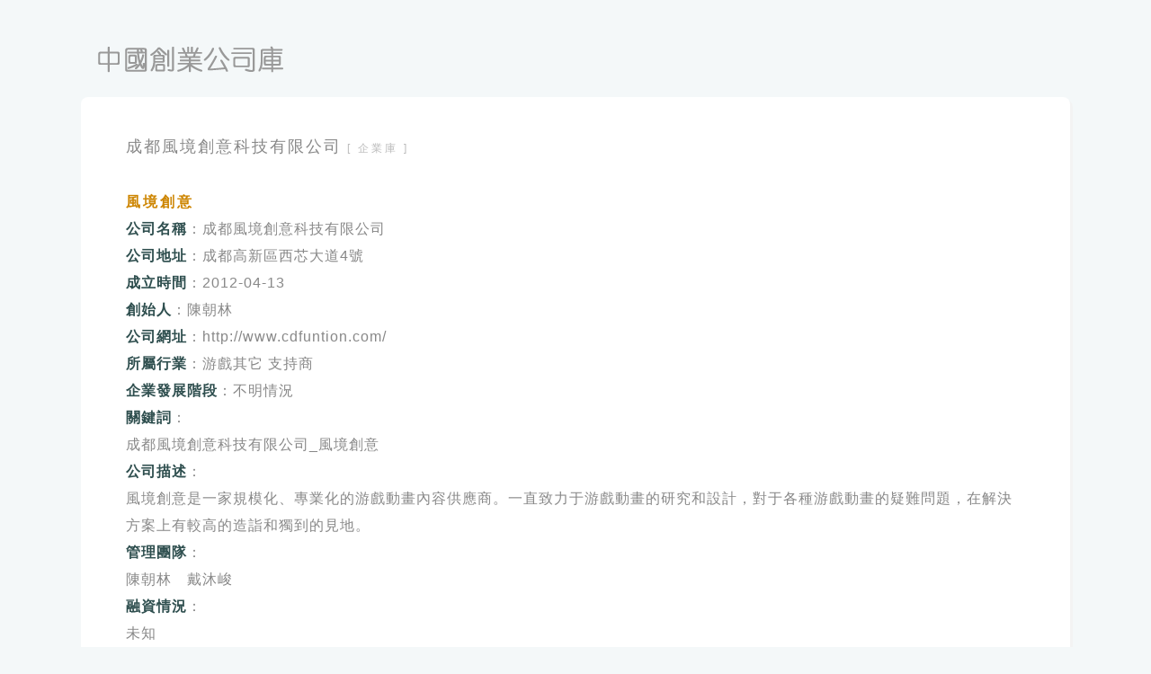

--- FILE ---
content_type: text/html
request_url: https://www.csnoe.ac.cn/qyk/10720.html
body_size: 1845
content:
<!DOCTYPE html>
<html>
<head>
<meta charset="utf-8">
<title>成都風境創意科技有限公司_中國創業公司檢索庫</title>
<meta name="viewport" content="width=device-width,initial-scale=1.0,user-scalable=no">
<link href="https://www.csnoe.ac.cn/qyk/style.css" rel="stylesheet" type="text/css"/>
</head>
<body>
<div id="container">
    <div id="header">
        <div id="logo"></div>
    </div>
    <div id="main">
<div id="post">
    <div id="title">
        <h1>成都風境創意科技有限公司</h1>
        <a id="home" href="https://www.csnoe.ac.cn/qyk.html">[ 企業庫 ]</a>
<div><script language="javascript" src="https://www.csnoe.ac.cn/ads/ad1.js"></script></div>
    </div>
    <div id="markdown">
<h3>風境創意 <br></h3><strong><font color="#2F4F4F">公司名稱</font></strong>：成都風境創意科技有限公司 <br><strong><font color="#2F4F4F">公司地址</font></strong>：成都高新區西芯大道4號 <br><strong><font color="#2F4F4F">成立時間</font></strong>：2012-04-13 <br><strong><font color="#2F4F4F">創始人</font></strong>：陳朝林 <br><strong><font color="#2F4F4F">公司網址</font></strong>：http://www.cdfuntion.com/ <br><strong><font color="#2F4F4F">所屬行業</font></strong>：游戲其它  支持商   <br><strong><font color="#2F4F4F">企業發展階段</font></strong>：不明情況 <br><strong><font color="#2F4F4F">關鍵詞</font></strong>： <br>成都風境創意科技有限公司_風境創意<br><strong><font color="#2F4F4F">公司描述</font></strong>： <br>風境創意是一家規模化、專業化的游戲動畫內容供應商。一直致力于游戲動畫的研究和設計，對于各種游戲動畫的疑難問題，在解決方案上有較高的造詣和獨到的見地。<br><strong><font color="#2F4F4F">管理團隊</font></strong>： <br>陳朝林　戴沐峻<br><strong><font color="#2F4F4F">融資情況</font></strong>： <br>未知<br><strong><font color="#2F4F4F">發展歷程與企業介紹</font></strong>： <br>成都風境創意科技有限公司（Cheng Du Funtion Creative Technology Co.Ltd）成立于2012年，總部位于四川省成都市高新區西芯大道4號，是一家規模化、專業化的游戲動畫內容供應商。一直致力于游戲動畫的研究和設計，對于各種游戲動畫的疑難問題，在解決方案上有較高的造詣和獨到的見地。<br>成都風境創意科技有限公司經營范圍有計算機平面設計護立體設計制作；教育咨詢（不含出國留學及中介服務）。<br>成都風境創意科技有限公司，在2013年先后與搜狐、盛大、網易、騰訊等公司簽訂了合作協議；在2014年榮獲上海盛大網絡發展有限公司優秀供應商稱號。 <br><br>
<hr>
<div><script language="javascript" src="https://www.csnoe.ac.cn/ads/ad2.js"></script></div>
<blockquote>
<p><a href="/qyk/15208.html">北京君瑞立信科技有限公司</a></p>
<p><a href="/qyk/4642.html">北京幼海天行會展服務有限公司</a></p>
<p><a href="/qyk/22208.html">廣州萊可映相傳媒有限公司</a></p>
<p><a href="/qyk/13682.html">北京耕田文化傳播有限公司</a></p>
<p><a href="/qyk/6952.html">北京橫行科技發展有限公司</a></p>
<p><a href="/qyk/13726.html">深圳市尚魅信息科技有限公司</a></p>
<p><a href="/qyk/11880.html">上海梵謀文化傳媒有限公司</a></p>

</blockquote>
</div>
</div>
    </div>
    <div id="footer">
        <p>Copyright © 科技報道 中國創業公司查詢庫</p>
        <p>
            <a href="https://www.csnoe.ac.cn/">[ 科技報道 ]</a>
        </p>
    </div>
</div>
<div><script language="javascript" src="https://www.csnoe.ac.cn/ads/ad4.js"></script></div>
<script language="javascript" src="https://www.csnoe.ac.cn/tj.js"></script>
<script defer src="https://static.cloudflareinsights.com/beacon.min.js/vcd15cbe7772f49c399c6a5babf22c1241717689176015" integrity="sha512-ZpsOmlRQV6y907TI0dKBHq9Md29nnaEIPlkf84rnaERnq6zvWvPUqr2ft8M1aS28oN72PdrCzSjY4U6VaAw1EQ==" data-cf-beacon='{"version":"2024.11.0","token":"961a809e59144678b69667d4d558eded","r":1,"server_timing":{"name":{"cfCacheStatus":true,"cfEdge":true,"cfExtPri":true,"cfL4":true,"cfOrigin":true,"cfSpeedBrain":true},"location_startswith":null}}' crossorigin="anonymous"></script>
</body>
</html>

--- FILE ---
content_type: text/html; charset=utf-8
request_url: https://www.google.com/recaptcha/api2/aframe
body_size: 267
content:
<!DOCTYPE HTML><html><head><meta http-equiv="content-type" content="text/html; charset=UTF-8"></head><body><script nonce="tggGhGJkKRIMbCKbbv6jAQ">/** Anti-fraud and anti-abuse applications only. See google.com/recaptcha */ try{var clients={'sodar':'https://pagead2.googlesyndication.com/pagead/sodar?'};window.addEventListener("message",function(a){try{if(a.source===window.parent){var b=JSON.parse(a.data);var c=clients[b['id']];if(c){var d=document.createElement('img');d.src=c+b['params']+'&rc='+(localStorage.getItem("rc::a")?sessionStorage.getItem("rc::b"):"");window.document.body.appendChild(d);sessionStorage.setItem("rc::e",parseInt(sessionStorage.getItem("rc::e")||0)+1);localStorage.setItem("rc::h",'1768980368738');}}}catch(b){}});window.parent.postMessage("_grecaptcha_ready", "*");}catch(b){}</script></body></html>